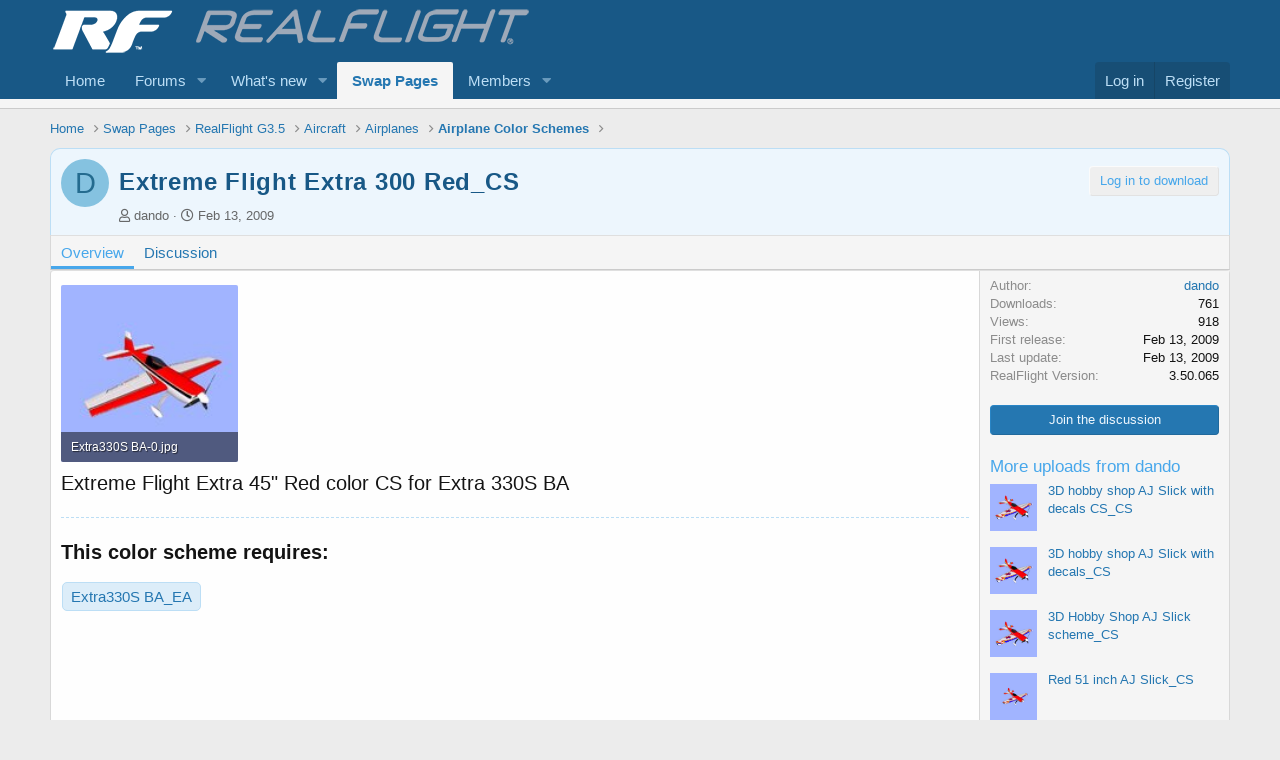

--- FILE ---
content_type: text/html; charset=utf-8
request_url: https://forums.realflight.com/index.php?resources/extreme-flight-extra-300-red_cs.8941/
body_size: 9664
content:
<!DOCTYPE html>
<html id="XF" lang="en-US" dir="LTR"
	data-app="public"
	data-template="xfrm_resource_view"
	data-container-key="xfrmCategory-7"
	data-content-key=""
	data-logged-in="false"
	data-cookie-prefix="xf_"
	data-csrf="1768884644,503b4479c3096d62eab12f10cd4d1d06"
	class="has-no-js template-xfrm_resource_view"
	>
<head>
	<meta charset="utf-8" />
	<meta http-equiv="X-UA-Compatible" content="IE=Edge" />
	<meta name="viewport" content="width=device-width, initial-scale=1, viewport-fit=cover">

	
	
	

	<title>Extreme Flight Extra 300 Red_CS | RealFlight Forums</title>

	<link rel="manifest" href="/webmanifest.php">
	
		<meta name="theme-color" content="#185886" />
	

	<meta name="apple-mobile-web-app-title" content="RealFlight Forums">
	

	
		
		<meta name="description" content="Extreme Flight Extra 45&quot; Red color CS for Extra 330S BA" />
		<meta property="og:description" content="Extreme Flight Extra 45&quot; Red color CS for Extra 330S BA" />
		<meta property="twitter:description" content="Extreme Flight Extra 45&quot; Red color CS for Extra 330S BA" />
	
	
		<meta property="og:url" content="https://forums.realflight.com/index.php?resources/extreme-flight-extra-300-red_cs.8941/" />
	
		<link rel="canonical" href="https://forums.realflight.com/index.php?resources/extreme-flight-extra-300-red_cs.8941/" />
	

	
		
	
	
	<meta property="og:site_name" content="RealFlight Forums" />


	
	
		
	
	
	<meta property="og:type" content="website" />


	
	
		
	
	
	
		<meta property="og:title" content="Extreme Flight Extra 300 Red_CS" />
		<meta property="twitter:title" content="Extreme Flight Extra 300 Red_CS" />
	


	
	
	
	

	
	

	


	<link rel="preload" href="/styles/fonts/fa/fa-regular-400.woff2?_v=5.15.3" as="font" type="font/woff2" crossorigin="anonymous" />


	<link rel="preload" href="/styles/fonts/fa/fa-solid-900.woff2?_v=5.15.3" as="font" type="font/woff2" crossorigin="anonymous" />


<link rel="preload" href="/styles/fonts/fa/fa-brands-400.woff2?_v=5.15.3" as="font" type="font/woff2" crossorigin="anonymous" />

	<link rel="stylesheet" href="/css.php?css=public%3Anormalize.css%2Cpublic%3Afa.css%2Cpublic%3Acore.less%2Cpublic%3Aapp.less&amp;s=5&amp;l=1&amp;d=1768850193&amp;k=c3cb8ef5b3759858410e9d15a1865e354cb2c3a7" />

	<link rel="stylesheet" href="/css.php?css=public%3Aattachments.less%2Cpublic%3Alightbox.less%2Cpublic%3Ashare_controls.less%2Cpublic%3Astructured_list.less%2Cpublic%3Axfrm.less%2Cpublic%3Aextra.less&amp;s=5&amp;l=1&amp;d=1768850193&amp;k=f15ee89825d4f1fd940bae4cb91ea9b80f6c443c" />

	
		<script src="/js/xf/preamble.min.js?_v=148c9267"></script>
	


	
	
</head>
<body data-template="xfrm_resource_view">

<div class="p-pageWrapper" id="top">





<header class="p-header" id="header">
	<div class="p-header-inner">
		<div class="p-header-content">

			<div class="p-header-logo p-header-logo--image">
				<a href="https://forums.realflight.com">
					<img src="/data/assets/logo/rf2_long_50px.png" srcset="/data/assets/logo/rf2_long_100px.png 2x" alt="RealFlight Forums"
						width="" height="50" />
				</a>
			</div>

			
		</div>
	</div>
</header>





	<div class="p-navSticky p-navSticky--primary" data-xf-init="sticky-header">
		
	<nav class="p-nav">
		<div class="p-nav-inner">
			<button type="button" class="button--plain p-nav-menuTrigger button" data-xf-click="off-canvas" data-menu=".js-headerOffCanvasMenu" tabindex="0" aria-label="Menu"><span class="button-text">
				<i aria-hidden="true"></i>
			</span></button>

			<div class="p-nav-smallLogo">
				<a href="https://forums.realflight.com">
					<img src="/data/assets/logo/rf2_long_50px.png" srcset="/data/assets/logo/rf2_long_100px.png 2x" alt="RealFlight Forums"
						width="" height="50" />
				</a>
			</div>

			<div class="p-nav-scroller hScroller" data-xf-init="h-scroller" data-auto-scroll=".p-navEl.is-selected">
				<div class="hScroller-scroll">
					<ul class="p-nav-list js-offCanvasNavSource">
					
						<li>
							
	<div class="p-navEl " >
		

			
	
	<a href="https://forums.realflight.com"
		class="p-navEl-link "
		
		data-xf-key="1"
		data-nav-id="home">Home</a>


			

		
		
	</div>

						</li>
					
						<li>
							
	<div class="p-navEl " data-has-children="true">
		

			
	
	<a href="/index.php"
		class="p-navEl-link p-navEl-link--splitMenu "
		
		
		data-nav-id="forums">Forums</a>


			<a data-xf-key="2"
				data-xf-click="menu"
				data-menu-pos-ref="< .p-navEl"
				class="p-navEl-splitTrigger"
				role="button"
				tabindex="0"
				aria-label="Toggle expanded"
				aria-expanded="false"
				aria-haspopup="true"></a>

		
		
			<div class="menu menu--structural" data-menu="menu" aria-hidden="true">
				<div class="menu-content">
					
						
	
	
	<a href="/index.php?whats-new/posts/"
		class="menu-linkRow u-indentDepth0 js-offCanvasCopy "
		
		
		data-nav-id="newPosts">New posts</a>

	

					
				</div>
			</div>
		
	</div>

						</li>
					
						<li>
							
	<div class="p-navEl " data-has-children="true">
		

			
	
	<a href="/index.php?whats-new/"
		class="p-navEl-link p-navEl-link--splitMenu "
		
		
		data-nav-id="whatsNew">What's new</a>


			<a data-xf-key="3"
				data-xf-click="menu"
				data-menu-pos-ref="< .p-navEl"
				class="p-navEl-splitTrigger"
				role="button"
				tabindex="0"
				aria-label="Toggle expanded"
				aria-expanded="false"
				aria-haspopup="true"></a>

		
		
			<div class="menu menu--structural" data-menu="menu" aria-hidden="true">
				<div class="menu-content">
					
						
	
	
	<a href="/index.php?whats-new/posts/"
		class="menu-linkRow u-indentDepth0 js-offCanvasCopy "
		 rel="nofollow"
		
		data-nav-id="whatsNewPosts">New posts</a>

	

					
						
	
	
	<a href="/index.php?whats-new/resources/"
		class="menu-linkRow u-indentDepth0 js-offCanvasCopy "
		 rel="nofollow"
		
		data-nav-id="xfrmNewResources">New uploads</a>

	

					
				</div>
			</div>
		
	</div>

						</li>
					
						<li>
							
	<div class="p-navEl is-selected" >
		

			
	
	<a href="/index.php?resources/"
		class="p-navEl-link "
		
		data-xf-key="4"
		data-nav-id="xfrm">Swap Pages</a>


			

		
		
	</div>

						</li>
					
						<li>
							
	<div class="p-navEl " data-has-children="true">
		

			
	
	<a href="/index.php?members/"
		class="p-navEl-link p-navEl-link--splitMenu "
		
		
		data-nav-id="members">Members</a>


			<a data-xf-key="5"
				data-xf-click="menu"
				data-menu-pos-ref="< .p-navEl"
				class="p-navEl-splitTrigger"
				role="button"
				tabindex="0"
				aria-label="Toggle expanded"
				aria-expanded="false"
				aria-haspopup="true"></a>

		
		
			<div class="menu menu--structural" data-menu="menu" aria-hidden="true">
				<div class="menu-content">
					
						
	
	
	<a href="/index.php?online/"
		class="menu-linkRow u-indentDepth0 js-offCanvasCopy "
		
		
		data-nav-id="currentVisitors">Current visitors</a>

	

					
				</div>
			</div>
		
	</div>

						</li>
					
					</ul>
				</div>
			</div>

			<div class="p-nav-opposite">
				<div class="p-navgroup p-account p-navgroup--guest">
					
						<a href="/index.php?login/" class="p-navgroup-link p-navgroup-link--textual p-navgroup-link--logIn"
							data-xf-click="overlay" data-follow-redirects="on">
							<span class="p-navgroup-linkText">Log in</span>
						</a>
						
							<a href="/index.php?register/" class="p-navgroup-link p-navgroup-link--textual p-navgroup-link--register"
								data-xf-click="overlay" data-follow-redirects="on">
								<span class="p-navgroup-linkText">Register</span>
							</a>
						
					
				</div>

				<div class="p-navgroup p-discovery p-discovery--noSearch">
					<a href="/index.php?whats-new/"
						class="p-navgroup-link p-navgroup-link--iconic p-navgroup-link--whatsnew"
						aria-label="What&#039;s new"
						title="What&#039;s new">
						<i aria-hidden="true"></i>
						<span class="p-navgroup-linkText">What's new</span>
					</a>

					
				</div>
			</div>
		</div>
	</nav>

	</div>
	
	
		<div class="p-sectionLinks p-sectionLinks--empty"></div>
	



<div class="offCanvasMenu offCanvasMenu--nav js-headerOffCanvasMenu" data-menu="menu" aria-hidden="true" data-ocm-builder="navigation">
	<div class="offCanvasMenu-backdrop" data-menu-close="true"></div>
	<div class="offCanvasMenu-content">
		<div class="offCanvasMenu-header">
			Menu
			<a class="offCanvasMenu-closer" data-menu-close="true" role="button" tabindex="0" aria-label="Close"></a>
		</div>
		
			<div class="p-offCanvasRegisterLink">
				<div class="offCanvasMenu-linkHolder">
					<a href="/index.php?login/" class="offCanvasMenu-link" data-xf-click="overlay" data-menu-close="true">
						Log in
					</a>
				</div>
				<hr class="offCanvasMenu-separator" />
				
					<div class="offCanvasMenu-linkHolder">
						<a href="/index.php?register/" class="offCanvasMenu-link" data-xf-click="overlay" data-menu-close="true">
							Register
						</a>
					</div>
					<hr class="offCanvasMenu-separator" />
				
			</div>
		
		<div class="js-offCanvasNavTarget"></div>
		<div class="offCanvasMenu-installBanner js-installPromptContainer" style="display: none;" data-xf-init="install-prompt">
			<div class="offCanvasMenu-installBanner-header">Install the app</div>
			<button type="button" class="js-installPromptButton button"><span class="button-text">Install</span></button>
			<template class="js-installTemplateIOS">
				<div class="overlay-title">How to install the app on iOS</div>
				<div class="block-body">
					<div class="block-row">
						<p>
							Follow along with the video below to see how to install our site as a web app on your home screen.
						</p>
						<p style="text-align: center">
							<video src="/styles/default/xenforo/add_to_home.mp4"
								width="280" height="480" autoplay loop muted playsinline></video>
						</p>
						<p>
							<small><strong>Note:</strong> This feature may not be available in some browsers.</small>
						</p>
					</div>
				</div>
			</template>
		</div>
	</div>
</div>

<div class="p-body">
	<div class="p-body-inner">
		<!--XF:EXTRA_OUTPUT-->

		

		

		
		
	
		<ul class="p-breadcrumbs "
			itemscope itemtype="https://schema.org/BreadcrumbList">
		
			

			
			

			
				
				
	<li itemprop="itemListElement" itemscope itemtype="https://schema.org/ListItem">
		<a href="https://forums.realflight.com" itemprop="item">
			<span itemprop="name">Home</span>
		</a>
		<meta itemprop="position" content="1" />
	</li>

			

			
				
				
	<li itemprop="itemListElement" itemscope itemtype="https://schema.org/ListItem">
		<a href="/index.php?resources/" itemprop="item">
			<span itemprop="name">Swap Pages</span>
		</a>
		<meta itemprop="position" content="2" />
	</li>

			
			
				
				
	<li itemprop="itemListElement" itemscope itemtype="https://schema.org/ListItem">
		<a href="/index.php?resources/categories/realflight-g3-5.1/" itemprop="item">
			<span itemprop="name">RealFlight G3.5</span>
		</a>
		<meta itemprop="position" content="3" />
	</li>

			
				
				
	<li itemprop="itemListElement" itemscope itemtype="https://schema.org/ListItem">
		<a href="/index.php?resources/categories/aircraft.2/" itemprop="item">
			<span itemprop="name">Aircraft</span>
		</a>
		<meta itemprop="position" content="4" />
	</li>

			
				
				
	<li itemprop="itemListElement" itemscope itemtype="https://schema.org/ListItem">
		<a href="/index.php?resources/categories/airplanes.5/" itemprop="item">
			<span itemprop="name">Airplanes</span>
		</a>
		<meta itemprop="position" content="5" />
	</li>

			
				
				
	<li itemprop="itemListElement" itemscope itemtype="https://schema.org/ListItem">
		<a href="/index.php?resources/categories/airplane-color-schemes.9/" itemprop="item">
			<span itemprop="name">Airplane Color Schemes</span>
		</a>
		<meta itemprop="position" content="6" />
	</li>

			

		
		</ul>
	

		

		
	<noscript class="js-jsWarning"><div class="blockMessage blockMessage--important blockMessage--iconic u-noJsOnly">JavaScript is disabled. For a better experience, please enable JavaScript in your browser before proceeding.</div></noscript>

		
	<div class="blockMessage blockMessage--important blockMessage--iconic js-browserWarning" style="display: none">You are using an out of date browser. It  may not display this or other websites correctly.<br />You should upgrade or use an <a href="https://www.google.com/chrome/" target="_blank" rel="noopener">alternative browser</a>.</div>


		
			<div class="p-body-header">
				
		<div class="contentRow contentRow--hideFigureNarrow">
			<span class="contentRow-figure">
				
					<a href="/index.php?members/dando.36808/" class="avatar avatar--s avatar--default avatar--default--dynamic" data-user-id="36808" data-xf-init="member-tooltip" style="background-color: #85c2e0; color: #246b8f">
			<span class="avatar-u36808-s" role="img" aria-label="dando">D</span> 
		</a>
				
			</span>
			<div class="contentRow-main">
				<div class="p-title">
					<h1 class="p-title-value">
						
							Extreme Flight Extra 300 Red_CS
						
						
					</h1>
					
						<div class="p-title-pageAction">
							
								<span class="button button--wrap is-disabled">Log in to download</span>
							
						</div>
						
				</div>
				
					<div class="p-description">
						
							<ul class="listInline listInline--bullet">
								<li>
									<i class="fa--xf far fa-user" aria-hidden="true" title="Author"></i>
									<span class="u-srOnly">Author</span>

									<a href="/index.php?members/dando.36808/" class="username  u-concealed" dir="auto" data-user-id="36808" data-xf-init="member-tooltip">dando</a>
								</li>
								<li>
									<i class="fa--xf far fa-clock" aria-hidden="true" title="Creation date"></i>
									<span class="u-srOnly">Creation date</span>

									<a href="/index.php?resources/extreme-flight-extra-300-red_cs.8941/" class="u-concealed"><time  class="u-dt" dir="auto" datetime="2009-02-13T14:08:34-0800" data-time="1234562914" data-date-string="Feb 13, 2009" data-time-string="2:08 PM" title="Feb 13, 2009 at 2:08 PM">Feb 13, 2009</time></a>
								</li>
								
								
								
							</ul>
						
					</div>
				
			</div>
		</div>
	
			</div>
		

		<div class="p-body-main  ">
			
			<div class="p-body-contentCol"></div>
			

			

			<div class="p-body-content">
				
				<div class="p-body-pageContent">





	

	




	



	
		<div class="tabs tabs--standalone">
			<div class="hScroller" data-xf-init="h-scroller">
				<span class="hScroller-scroll">
					<a class="tabs-tab is-active" href="/index.php?resources/extreme-flight-extra-300-red_cs.8941/">Overview</a>
					
						
						
						
						
						
						
							<a class="tabs-tab " href="/index.php?threads/extreme-flight-extra-300-red_cs.39213/">Discussion</a>
						
					
				</span>
			</div>
		</div>
	



	








	
	
	
		
	
	
	


	
	
	
		
	
	
	


	
	
		
	
	
	


	
	










	
		
		

		
			<script class="js-extraPhrases" type="application/json">
			{
				"lightbox_close": "Close",
				"lightbox_next": "Next",
				"lightbox_previous": "Previous",
				"lightbox_error": "The requested content cannot be loaded. Please try again later.",
				"lightbox_start_slideshow": "Start slideshow",
				"lightbox_stop_slideshow": "Stop slideshow",
				"lightbox_full_screen": "Full screen",
				"lightbox_thumbnails": "Thumbnails",
				"lightbox_download": "Download",
				"lightbox_share": "Share",
				"lightbox_zoom": "Zoom",
				"lightbox_new_window": "New window",
				"lightbox_toggle_sidebar": "Toggle sidebar"
			}
			</script>
		
		
	


<div class="block">
	
	<div class="block-container">
		<div class="block-body lbContainer js-resourceBody"
			data-xf-init="lightbox"
			data-lb-id="resource-8941"
			data-lb-caption-desc="dando &middot; Feb 13, 2009 at 2:08 PM">

			<div class="resourceBody">
				<article class="resourceBody-main js-lbContainer">
					

	


					

	


					
						
							
							<ul class="attachmentList resourceBody-attachments">
								
									
										
	<li class="file file--linked">
		<a class="u-anchorTarget" id="attachment-78681"></a>
		
			
	
		
		

		
		
	


			<a class="file-preview js-lbImage" href="/index.php?attachments/extra330s-ba-0-jpg.78681/" target="_blank">
				<img src="/data/attachments/66/66886-f4b1c93bc6b9a6c87ca8546c3756aae1.jpg" alt="Extra330S BA-0.jpg"
					width="150" height="150" loading="lazy" />
			</a>
		

		<div class="file-content">
			<div class="file-info">
				<span class="file-name" title="Extra330S BA-0.jpg">Extra330S BA-0.jpg</span>
				<div class="file-meta">
					26.2 KB
					
					&middot; Views: 197
					
				</div>
			</div>
		</div>
	</li>

									
								
							</ul>
						
					

					
						<div class="bbWrapper">Extreme Flight Extra 45&quot; Red color CS for Extra 330S BA</div>
					

					
	
		<div class="xfrm-required-resources">
		<h1>
		This color scheme requires:
		</h1>
		
			<span class="xfrm-required-models">
			
				<a href="/index.php?resources/extra330s-ba_ea.627/">Extra330S BA_EA</a>
			
			</span>
		
		</div>
	


					
	
	
	
	

					
					

					<div class="reactionsBar js-reactionsList ">
						
					</div>

					
				</article>

				<div class="resourceBody-sidebar">
					<div class="resourceSidebarGroup">
						<dl class="pairs pairs--justified">
							<dt>Author</dt>
							<dd><a href="/index.php?members/dando.36808/" class="username " dir="auto" data-user-id="36808" data-xf-init="member-tooltip">dando</a></dd>
						</dl>
						
							<dl class="pairs pairs--justified">
								<dt>Downloads</dt>
								<dd>761</dd>
							</dl>
						
						<dl class="pairs pairs--justified">
							<dt>Views</dt>
							<dd>918</dd>
						</dl>
						<dl class="pairs pairs--justified">
							<dt>First release</dt>
							<dd><time  class="u-dt" dir="auto" datetime="2009-02-13T14:08:34-0800" data-time="1234562914" data-date-string="Feb 13, 2009" data-time-string="2:08 PM" title="Feb 13, 2009 at 2:08 PM">Feb 13, 2009</time></dd>
						</dl>
						<dl class="pairs pairs--justified">
							<dt>Last update</dt>
							<dd><time  class="u-dt" dir="auto" datetime="2009-02-13T14:08:34-0800" data-time="1234562914" data-date-string="Feb 13, 2009" data-time-string="2:08 PM" title="Feb 13, 2009 at 2:08 PM">Feb 13, 2009</time></dd>
						</dl>
						<dl class="pairs pairs--justified">
							<dt>RealFlight Version</dt>
							<dd>3.50.065</dd>
						</dl>
					</div>

					
						<div class="resourceSidebarGroup resourceSidebarGroup--buttons">
							
								
									<a href="/index.php?threads/extreme-flight-extra-300-red_cs.39213/" class="button--fullWidth button"><span class="button-text">Join the discussion</span></a>
								

							
						</div>
					


					

					
						<div class="resourceSidebarGroup">
							<h4 class="resourceSidebarGroup-title">
								<a href="/index.php?resources/authors/dando.36808/">More uploads from dando</a>
							</h4>
							<ul class="resourceSidebarList">
							
								<li>
									
	
	<div class="contentRow">
		<div class="contentRow-figure">
		<div class="structItem-cell structItem-cell--icon">
			<div class="structItem-iconContainer">
			
				<img src="previews/9223_preview.jpg" />
			
			</div>
		</div>
		</div>
		<div class="contentRow-main contentRow-main--close">
			<a href="/index.php?resources/3d-hobby-shop-aj-slick-with-decals-cs_cs.9223/">3D hobby shop AJ Slick with decals CS_CS</a>
			<div class="contentRow-lesser"></div>
			
		</div>
	</div>

								</li>
							
								<li>
									
	
	<div class="contentRow">
		<div class="contentRow-figure">
		<div class="structItem-cell structItem-cell--icon">
			<div class="structItem-iconContainer">
			
				<img src="previews/9222_preview.jpg" />
			
			</div>
		</div>
		</div>
		<div class="contentRow-main contentRow-main--close">
			<a href="/index.php?resources/3d-hobby-shop-aj-slick-with-decals_cs.9222/">3D hobby shop AJ Slick with decals_CS</a>
			<div class="contentRow-lesser"></div>
			
		</div>
	</div>

								</li>
							
								<li>
									
	
	<div class="contentRow">
		<div class="contentRow-figure">
		<div class="structItem-cell structItem-cell--icon">
			<div class="structItem-iconContainer">
			
				<img src="previews/9221_preview.jpg" />
			
			</div>
		</div>
		</div>
		<div class="contentRow-main contentRow-main--close">
			<a href="/index.php?resources/3d-hobby-shop-aj-slick-scheme_cs.9221/">3D Hobby Shop AJ Slick scheme_CS</a>
			<div class="contentRow-lesser"></div>
			
		</div>
	</div>

								</li>
							
								<li>
									
	
	<div class="contentRow">
		<div class="contentRow-figure">
		<div class="structItem-cell structItem-cell--icon">
			<div class="structItem-iconContainer">
			
				<img src="previews/9219_preview.jpg" />
			
			</div>
		</div>
		</div>
		<div class="contentRow-main contentRow-main--close">
			<a href="/index.php?resources/red-51-inch-aj-slick_cs.9219/">Red 51 inch AJ Slick_CS</a>
			<div class="contentRow-lesser"></div>
			
		</div>
	</div>

								</li>
							
								<li>
									
	
	<div class="contentRow">
		<div class="contentRow-figure">
		<div class="structItem-cell structItem-cell--icon">
			<div class="structItem-iconContainer">
			
				<img src="previews/9116_preview.jpg" />
			
			</div>
		</div>
		</div>
		<div class="contentRow-main contentRow-main--close">
			<a href="/index.php?resources/extra-shp-blue_cs.9116/">Extra SHP Blue_CS</a>
			<div class="contentRow-lesser"></div>
			
		</div>
	</div>

								</li>
							
							</ul>
						</div>
					

					
						<div class="resourceSidebarGroup">
							<h4 class="resourceSidebarGroup-title">Share this upload</h4>
							
								

	
		

		<div class="shareButtons shareButtons--iconic" data-xf-init="share-buttons" data-page-url="" data-page-title="" data-page-desc="" data-page-image="">
			

			<div class="shareButtons-buttons">
				
					
						<a class="shareButtons-button shareButtons-button--brand shareButtons-button--facebook" data-href="https://www.facebook.com/sharer.php?u={url}">
							<i aria-hidden="true"></i>
							<span>Facebook</span>
						</a>
					

					
						<a class="shareButtons-button shareButtons-button--brand shareButtons-button--twitter" data-href="https://twitter.com/intent/tweet?url={url}&amp;text={title}">
							<svg xmlns="http://www.w3.org/2000/svg" height="1em" viewBox="0 0 512 512" class=""><!--! Font Awesome Free 6.4.2 by @fontawesome - https://fontawesome.com License - https://fontawesome.com/license (Commercial License) Copyright 2023 Fonticons, Inc. --><path d="M389.2 48h70.6L305.6 224.2 487 464H345L233.7 318.6 106.5 464H35.8L200.7 275.5 26.8 48H172.4L272.9 180.9 389.2 48zM364.4 421.8h39.1L151.1 88h-42L364.4 421.8z"/></svg> <span>X (Twitter)</span>
						</a>
					

					
						<a class="shareButtons-button shareButtons-button--brand shareButtons-button--reddit" data-href="https://reddit.com/submit?url={url}&amp;title={title}">
							<i aria-hidden="true"></i>
							<span>Reddit</span>
						</a>
					

					
						<a class="shareButtons-button shareButtons-button--brand shareButtons-button--pinterest" data-href="https://pinterest.com/pin/create/bookmarklet/?url={url}&amp;description={title}&amp;media={image}">
							<i aria-hidden="true"></i>
							<span>Pinterest</span>
						</a>
					

					
						<a class="shareButtons-button shareButtons-button--brand shareButtons-button--tumblr" data-href="https://www.tumblr.com/widgets/share/tool?canonicalUrl={url}&amp;title={title}">
							<i aria-hidden="true"></i>
							<span>Tumblr</span>
						</a>
					

					
						<a class="shareButtons-button shareButtons-button--brand shareButtons-button--whatsApp" data-href="https://api.whatsapp.com/send?text={title}&nbsp;{url}">
							<i aria-hidden="true"></i>
							<span>WhatsApp</span>
						</a>
					

					
						<a class="shareButtons-button shareButtons-button--email" data-href="mailto:?subject={title}&amp;body={url}">
							<i aria-hidden="true"></i>
							<span>Email</span>
						</a>
					

					
						<a class="shareButtons-button shareButtons-button--share is-hidden"
							data-xf-init="web-share"
							data-title="" data-text="" data-url=""
							data-hide=".shareButtons-button:not(.shareButtons-button--share)">

							<i aria-hidden="true"></i>
							<span>Share</span>
						</a>
					

					
						<a class="shareButtons-button shareButtons-button--link is-hidden" data-clipboard="{url}">
							<i aria-hidden="true"></i>
							<span>Link</span>
						</a>
					
				
			</div>
		</div>
	

							
						</div>
					
				</div>
			</div>
		</div>
	</div>
</div>





</div>
				
			</div>

			
		</div>

		
		
	
		<ul class="p-breadcrumbs p-breadcrumbs--bottom"
			itemscope itemtype="https://schema.org/BreadcrumbList">
		
			

			
			

			
				
				
	<li itemprop="itemListElement" itemscope itemtype="https://schema.org/ListItem">
		<a href="https://forums.realflight.com" itemprop="item">
			<span itemprop="name">Home</span>
		</a>
		<meta itemprop="position" content="1" />
	</li>

			

			
				
				
	<li itemprop="itemListElement" itemscope itemtype="https://schema.org/ListItem">
		<a href="/index.php?resources/" itemprop="item">
			<span itemprop="name">Swap Pages</span>
		</a>
		<meta itemprop="position" content="2" />
	</li>

			
			
				
				
	<li itemprop="itemListElement" itemscope itemtype="https://schema.org/ListItem">
		<a href="/index.php?resources/categories/realflight-g3-5.1/" itemprop="item">
			<span itemprop="name">RealFlight G3.5</span>
		</a>
		<meta itemprop="position" content="3" />
	</li>

			
				
				
	<li itemprop="itemListElement" itemscope itemtype="https://schema.org/ListItem">
		<a href="/index.php?resources/categories/aircraft.2/" itemprop="item">
			<span itemprop="name">Aircraft</span>
		</a>
		<meta itemprop="position" content="4" />
	</li>

			
				
				
	<li itemprop="itemListElement" itemscope itemtype="https://schema.org/ListItem">
		<a href="/index.php?resources/categories/airplanes.5/" itemprop="item">
			<span itemprop="name">Airplanes</span>
		</a>
		<meta itemprop="position" content="5" />
	</li>

			
				
				
	<li itemprop="itemListElement" itemscope itemtype="https://schema.org/ListItem">
		<a href="/index.php?resources/categories/airplane-color-schemes.9/" itemprop="item">
			<span itemprop="name">Airplane Color Schemes</span>
		</a>
		<meta itemprop="position" content="6" />
	</li>

			

		
		</ul>
	

		
	</div>
</div>

<footer class="p-footer" id="footer">
	<div class="p-footer-inner">

		<div class="p-footer-row">
			
			<div class="p-footer-row-opposite">
				<ul class="p-footer-linkList">
					
						
							<li><a href="https://realflight.com/contact.php" data-xf-click="">Contact us</a></li>
						
					

					
						<li><a href="https://www.horizonhobby.com/terms-and-conditions-page.html">Terms and rules</a></li>
					

					
						<li><a href="https://www.horizonhobby.com/privacy-policy-page.html">Privacy policy</a></li>
					

					
						<li><a href="/index.php?help/">Help</a></li>
					

					
						<li><a href="https://forums.realflight.com">Home</a></li>
					

					<li><a href="/index.php?forums/-/index.rss" target="_blank" class="p-footer-rssLink" title="RSS"><span aria-hidden="true"><i class="fa--xf far fa-rss" aria-hidden="true"></i><span class="u-srOnly">RSS</span></span></a></li>
				</ul>
			</div>
		</div>

		
			<div class="p-footer-copyright">
			
				<a href="https://xenforo.com" class="u-concealed" dir="ltr" target="_blank" rel="sponsored noopener">Community platform by XenForo<sup>&reg;</sup> <span class="copyright">&copy; 2010-2024 XenForo Ltd.</span></a>
				
			
			</div>
		

		
	</div>
</footer>

</div> <!-- closing p-pageWrapper -->

<div class="u-bottomFixer js-bottomFixTarget">
	
	
</div>

<div class="u-navButtons js-navButtons" data-trigger-type="up">
	<a href="javascript:" class="button--scroll button"><span class="button-text"><i class="fa--xf far fa-arrow-left" aria-hidden="true"></i><span class="u-srOnly">Back</span></span></a>
</div>


	<div class="u-scrollButtons js-scrollButtons" data-trigger-type="up">
		<a href="#top" class="button--scroll button" data-xf-click="scroll-to"><span class="button-text"><i class="fa--xf far fa-arrow-up" aria-hidden="true"></i><span class="u-srOnly">Top</span></span></a>
		
	</div>



	<script src="https://ajax.googleapis.com/ajax/libs/jquery/3.5.1/jquery.min.js"></script><script>window.jQuery || document.write('<script src="/js/vendor/jquery/jquery-3.5.1.min.js?_v=148c9267"><\/script>')</script>
	<script src="/js/vendor/vendor-compiled.js?_v=148c9267"></script>
	<script src="/js/xf/core-compiled.js?_v=148c9267"></script>
	<script src="/js/xf/lightbox-compiled.js?_v=148c9267"></script>

	<script>
		jQuery.extend(true, XF.config, {
			// 
			userId: 0,
			enablePush: false,
			pushAppServerKey: '',
			url: {
				fullBase: 'https://forums.realflight.com/',
				basePath: '/',
				css: '/css.php?css=__SENTINEL__&s=5&l=1&d=1768850193',
				keepAlive: '/index.php?login/keep-alive'
			},
			cookie: {
				path: '/',
				domain: '',
				prefix: 'xf_',
				secure: true,
				consentMode: 'disabled',
				consented: ["optional","_third_party"]
			},
			cacheKey: '756a9deed838005dc1a18f378ddadc74',
			csrf: '1768884644,503b4479c3096d62eab12f10cd4d1d06',
			js: {"\/js\/xf\/lightbox-compiled.js?_v=148c9267":true},
			css: {"public:attachments.less":true,"public:lightbox.less":true,"public:share_controls.less":true,"public:structured_list.less":true,"public:xfrm.less":true,"public:extra.less":true},
			time: {
				now: 1768884644,
				today: 1768809600,
				todayDow: 1,
				tomorrow: 1768896000,
				yesterday: 1768723200,
				week: 1768291200
			},
			borderSizeFeature: '3px',
			fontAwesomeWeight: 'r',
			enableRtnProtect: true,
			
			enableFormSubmitSticky: true,
			uploadMaxFilesize: 104857600,
			allowedVideoExtensions: ["m4v","mov","mp4","mp4v","mpeg","mpg","ogv","webm"],
			allowedAudioExtensions: ["mp3","opus","ogg","wav"],
			shortcodeToEmoji: true,
			visitorCounts: {
				conversations_unread: '0',
				alerts_unviewed: '0',
				total_unread: '0',
				title_count: true,
				icon_indicator: true
			},
			jsState: {},
			publicMetadataLogoUrl: '',
			publicPushBadgeUrl: 'https://forums.realflight.com/styles/default/xenforo/bell.png'
		});

		jQuery.extend(XF.phrases, {
			// 
			date_x_at_time_y: "{date} at {time}",
			day_x_at_time_y:  "{day} at {time}",
			yesterday_at_x:   "Yesterday at {time}",
			x_minutes_ago:    "{minutes} minutes ago",
			one_minute_ago:   "1 minute ago",
			a_moment_ago:     "A moment ago",
			today_at_x:       "Today at {time}",
			in_a_moment:      "In a moment",
			in_a_minute:      "In a minute",
			in_x_minutes:     "In {minutes} minutes",
			later_today_at_x: "Later today at {time}",
			tomorrow_at_x:    "Tomorrow at {time}",

			day0: "Sunday",
			day1: "Monday",
			day2: "Tuesday",
			day3: "Wednesday",
			day4: "Thursday",
			day5: "Friday",
			day6: "Saturday",

			dayShort0: "Sun",
			dayShort1: "Mon",
			dayShort2: "Tue",
			dayShort3: "Wed",
			dayShort4: "Thu",
			dayShort5: "Fri",
			dayShort6: "Sat",

			month0: "January",
			month1: "February",
			month2: "March",
			month3: "April",
			month4: "May",
			month5: "June",
			month6: "July",
			month7: "August",
			month8: "September",
			month9: "October",
			month10: "November",
			month11: "December",

			active_user_changed_reload_page: "The active user has changed. Reload the page for the latest version.",
			server_did_not_respond_in_time_try_again: "The server did not respond in time. Please try again.",
			oops_we_ran_into_some_problems: "Oops! We ran into some problems.",
			oops_we_ran_into_some_problems_more_details_console: "Oops! We ran into some problems. Please try again later. More error details may be in the browser console.",
			file_too_large_to_upload: "The file is too large to be uploaded.",
			uploaded_file_is_too_large_for_server_to_process: "The uploaded file is too large for the server to process.",
			files_being_uploaded_are_you_sure: "Files are still being uploaded. Are you sure you want to submit this form?",
			attach: "Attach files",
			rich_text_box: "Rich text box",
			close: "Close",
			link_copied_to_clipboard: "Link copied to clipboard.",
			text_copied_to_clipboard: "Text copied to clipboard.",
			loading: "Loading…",
			you_have_exceeded_maximum_number_of_selectable_items: "You have exceeded the maximum number of selectable items.",

			processing: "Processing",
			'processing...': "Processing…",

			showing_x_of_y_items: "Showing {count} of {total} items",
			showing_all_items: "Showing all items",
			no_items_to_display: "No items to display",

			number_button_up: "Increase",
			number_button_down: "Decrease",

			push_enable_notification_title: "Push notifications enabled successfully at RealFlight Forums",
			push_enable_notification_body: "Thank you for enabling push notifications!",

			pull_down_to_refresh: "Pull down to refresh",
			release_to_refresh: "Release to refresh",
			refreshing: "Refreshing…"
		});
	</script>

	<form style="display:none" hidden="hidden">
		<input type="text" name="_xfClientLoadTime" value="" id="_xfClientLoadTime" title="_xfClientLoadTime" tabindex="-1" />
	</form>

	





	<script type="application/ld+json">
	{
		"@context": "https://schema.org",
		"@type": "CreativeWork",
		"@id": "https:\/\/forums.realflight.com\/index.php?resources\/extreme-flight-extra-300-red_cs.8941\/",
		"name": "Extreme Flight Extra 300 Red_CS",
		"headline": "Extreme Flight Extra 300 Red_CS",
		"alternativeHeadline": "",
		"description": "Extreme Flight Extra 45\" Red color CS for Extra 330S BA",
		
		
		"dateCreated": "2009-02-13T14:08:34-08:00",
		"dateModified": "2009-02-13T14:08:34-08:00",
		
		
			"discussionUrl": "https:\/\/forums.realflight.com\/index.php?threads\/extreme-flight-extra-300-red_cs.39213\/",
		
		"author": {
			"@type": "Person",
			"name": "dando"
		}
	}
	</script>


</body>
</html>









